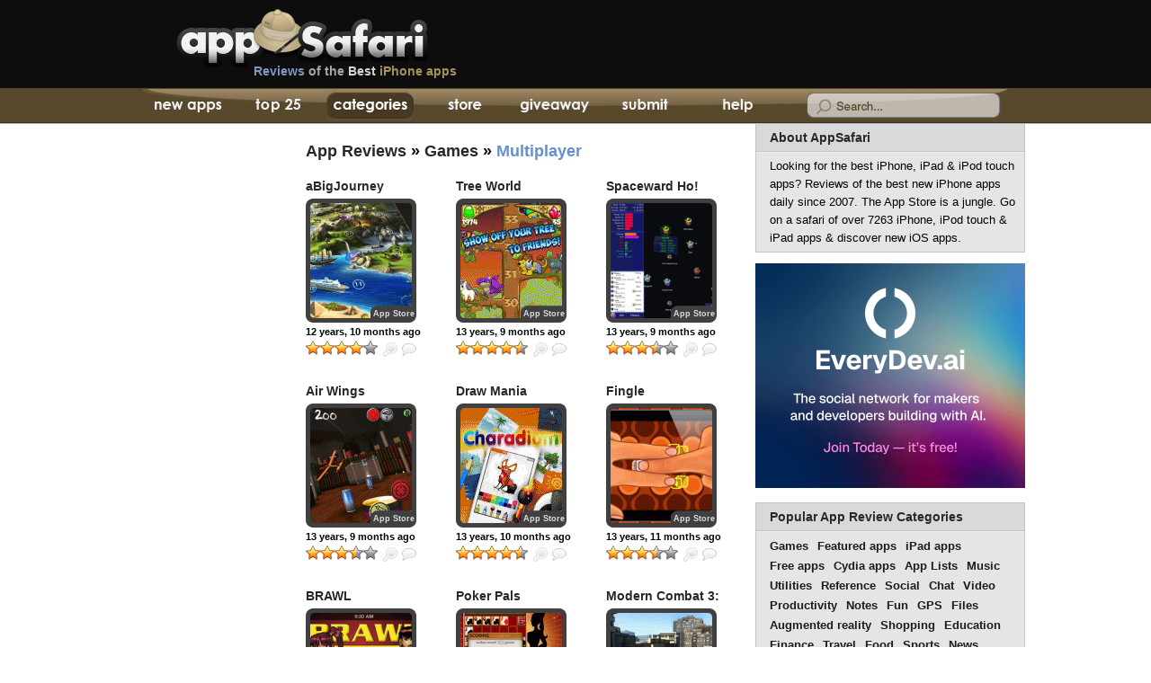

--- FILE ---
content_type: text/html; charset=UTF-8
request_url: https://appsafari.com/category/games/multiplayer/
body_size: 9654
content:
<!DOCTYPE html>
<html dir="ltr" lang="en-US">

<head>
	<meta charset="utf-8">
	<title>Multiplayer<br />
<b>Deprecated</b>:  str_replace(): Passing null to parameter #3 ($subject) of type array|string is deprecated in <b>/var/www/html/wp-includes/formatting.php</b> on line <b>5691</b><br />
 iPhone Apps reviews | AppSafari</title>
	<meta name="description" content="iPhone Apps, iPad Apps, iPod touch apps, Honest reviews of quality iPhone apps and games by iOS application experts" />
	<meta name="keywords" content="iPhone apps, iPod touch apps, iPad apps, iPhone app reviews, iPhone game reviews, Best iPhone 5 apps, Top iOS applications, hacks, promocodes" />
	<meta name="viewport" content="width=device-width, initial-scale=1, minimum-scale=1, user-scalable=0" />
	<link rel="profile" href="//gmpg.org/xfn/11" />
	<link rel="alternate" href="//feeds.feedburner.com/appsafari" type="application/rss+xml" title="AppSafari iPhone App Reviews RSS Feed" />
	<link rel="stylesheet" href="/wp-content/themes/apps/style.css?version=233" type="text/css" media="screen" />
	<!--[if !IE]>-->
	<link media="only screen and (max-device-width: 480px)" href="/wp-content/themes/apps/iphone.css?version=233" type="text/css" rel="stylesheet" />
	<!--<![endif]-->
	<link rel="shortcut icon" href="/favicon.ico" /><meta name='robots' content='max-image-preview:large' />
<link rel="alternate" type="application/rss+xml" title="AppSafari &raquo; Multiplayer Category Feed" href="https://appsafari.com/category/games/multiplayer/feed/" />
<link rel='stylesheet' id='wp-block-library-css' href='https://appsafari.com/wp-includes/css/dist/block-library/style.min.css?ver=6.6.2' type='text/css' media='all' />
<style id='classic-theme-styles-inline-css' type='text/css'>
/*! This file is auto-generated */
.wp-block-button__link{color:#fff;background-color:#32373c;border-radius:9999px;box-shadow:none;text-decoration:none;padding:calc(.667em + 2px) calc(1.333em + 2px);font-size:1.125em}.wp-block-file__button{background:#32373c;color:#fff;text-decoration:none}
</style>
<style id='global-styles-inline-css' type='text/css'>
:root{--wp--preset--aspect-ratio--square: 1;--wp--preset--aspect-ratio--4-3: 4/3;--wp--preset--aspect-ratio--3-4: 3/4;--wp--preset--aspect-ratio--3-2: 3/2;--wp--preset--aspect-ratio--2-3: 2/3;--wp--preset--aspect-ratio--16-9: 16/9;--wp--preset--aspect-ratio--9-16: 9/16;--wp--preset--color--black: #000000;--wp--preset--color--cyan-bluish-gray: #abb8c3;--wp--preset--color--white: #ffffff;--wp--preset--color--pale-pink: #f78da7;--wp--preset--color--vivid-red: #cf2e2e;--wp--preset--color--luminous-vivid-orange: #ff6900;--wp--preset--color--luminous-vivid-amber: #fcb900;--wp--preset--color--light-green-cyan: #7bdcb5;--wp--preset--color--vivid-green-cyan: #00d084;--wp--preset--color--pale-cyan-blue: #8ed1fc;--wp--preset--color--vivid-cyan-blue: #0693e3;--wp--preset--color--vivid-purple: #9b51e0;--wp--preset--gradient--vivid-cyan-blue-to-vivid-purple: linear-gradient(135deg,rgba(6,147,227,1) 0%,rgb(155,81,224) 100%);--wp--preset--gradient--light-green-cyan-to-vivid-green-cyan: linear-gradient(135deg,rgb(122,220,180) 0%,rgb(0,208,130) 100%);--wp--preset--gradient--luminous-vivid-amber-to-luminous-vivid-orange: linear-gradient(135deg,rgba(252,185,0,1) 0%,rgba(255,105,0,1) 100%);--wp--preset--gradient--luminous-vivid-orange-to-vivid-red: linear-gradient(135deg,rgba(255,105,0,1) 0%,rgb(207,46,46) 100%);--wp--preset--gradient--very-light-gray-to-cyan-bluish-gray: linear-gradient(135deg,rgb(238,238,238) 0%,rgb(169,184,195) 100%);--wp--preset--gradient--cool-to-warm-spectrum: linear-gradient(135deg,rgb(74,234,220) 0%,rgb(151,120,209) 20%,rgb(207,42,186) 40%,rgb(238,44,130) 60%,rgb(251,105,98) 80%,rgb(254,248,76) 100%);--wp--preset--gradient--blush-light-purple: linear-gradient(135deg,rgb(255,206,236) 0%,rgb(152,150,240) 100%);--wp--preset--gradient--blush-bordeaux: linear-gradient(135deg,rgb(254,205,165) 0%,rgb(254,45,45) 50%,rgb(107,0,62) 100%);--wp--preset--gradient--luminous-dusk: linear-gradient(135deg,rgb(255,203,112) 0%,rgb(199,81,192) 50%,rgb(65,88,208) 100%);--wp--preset--gradient--pale-ocean: linear-gradient(135deg,rgb(255,245,203) 0%,rgb(182,227,212) 50%,rgb(51,167,181) 100%);--wp--preset--gradient--electric-grass: linear-gradient(135deg,rgb(202,248,128) 0%,rgb(113,206,126) 100%);--wp--preset--gradient--midnight: linear-gradient(135deg,rgb(2,3,129) 0%,rgb(40,116,252) 100%);--wp--preset--font-size--small: 13px;--wp--preset--font-size--medium: 20px;--wp--preset--font-size--large: 36px;--wp--preset--font-size--x-large: 42px;--wp--preset--spacing--20: 0.44rem;--wp--preset--spacing--30: 0.67rem;--wp--preset--spacing--40: 1rem;--wp--preset--spacing--50: 1.5rem;--wp--preset--spacing--60: 2.25rem;--wp--preset--spacing--70: 3.38rem;--wp--preset--spacing--80: 5.06rem;--wp--preset--shadow--natural: 6px 6px 9px rgba(0, 0, 0, 0.2);--wp--preset--shadow--deep: 12px 12px 50px rgba(0, 0, 0, 0.4);--wp--preset--shadow--sharp: 6px 6px 0px rgba(0, 0, 0, 0.2);--wp--preset--shadow--outlined: 6px 6px 0px -3px rgba(255, 255, 255, 1), 6px 6px rgba(0, 0, 0, 1);--wp--preset--shadow--crisp: 6px 6px 0px rgba(0, 0, 0, 1);}:where(.is-layout-flex){gap: 0.5em;}:where(.is-layout-grid){gap: 0.5em;}body .is-layout-flex{display: flex;}.is-layout-flex{flex-wrap: wrap;align-items: center;}.is-layout-flex > :is(*, div){margin: 0;}body .is-layout-grid{display: grid;}.is-layout-grid > :is(*, div){margin: 0;}:where(.wp-block-columns.is-layout-flex){gap: 2em;}:where(.wp-block-columns.is-layout-grid){gap: 2em;}:where(.wp-block-post-template.is-layout-flex){gap: 1.25em;}:where(.wp-block-post-template.is-layout-grid){gap: 1.25em;}.has-black-color{color: var(--wp--preset--color--black) !important;}.has-cyan-bluish-gray-color{color: var(--wp--preset--color--cyan-bluish-gray) !important;}.has-white-color{color: var(--wp--preset--color--white) !important;}.has-pale-pink-color{color: var(--wp--preset--color--pale-pink) !important;}.has-vivid-red-color{color: var(--wp--preset--color--vivid-red) !important;}.has-luminous-vivid-orange-color{color: var(--wp--preset--color--luminous-vivid-orange) !important;}.has-luminous-vivid-amber-color{color: var(--wp--preset--color--luminous-vivid-amber) !important;}.has-light-green-cyan-color{color: var(--wp--preset--color--light-green-cyan) !important;}.has-vivid-green-cyan-color{color: var(--wp--preset--color--vivid-green-cyan) !important;}.has-pale-cyan-blue-color{color: var(--wp--preset--color--pale-cyan-blue) !important;}.has-vivid-cyan-blue-color{color: var(--wp--preset--color--vivid-cyan-blue) !important;}.has-vivid-purple-color{color: var(--wp--preset--color--vivid-purple) !important;}.has-black-background-color{background-color: var(--wp--preset--color--black) !important;}.has-cyan-bluish-gray-background-color{background-color: var(--wp--preset--color--cyan-bluish-gray) !important;}.has-white-background-color{background-color: var(--wp--preset--color--white) !important;}.has-pale-pink-background-color{background-color: var(--wp--preset--color--pale-pink) !important;}.has-vivid-red-background-color{background-color: var(--wp--preset--color--vivid-red) !important;}.has-luminous-vivid-orange-background-color{background-color: var(--wp--preset--color--luminous-vivid-orange) !important;}.has-luminous-vivid-amber-background-color{background-color: var(--wp--preset--color--luminous-vivid-amber) !important;}.has-light-green-cyan-background-color{background-color: var(--wp--preset--color--light-green-cyan) !important;}.has-vivid-green-cyan-background-color{background-color: var(--wp--preset--color--vivid-green-cyan) !important;}.has-pale-cyan-blue-background-color{background-color: var(--wp--preset--color--pale-cyan-blue) !important;}.has-vivid-cyan-blue-background-color{background-color: var(--wp--preset--color--vivid-cyan-blue) !important;}.has-vivid-purple-background-color{background-color: var(--wp--preset--color--vivid-purple) !important;}.has-black-border-color{border-color: var(--wp--preset--color--black) !important;}.has-cyan-bluish-gray-border-color{border-color: var(--wp--preset--color--cyan-bluish-gray) !important;}.has-white-border-color{border-color: var(--wp--preset--color--white) !important;}.has-pale-pink-border-color{border-color: var(--wp--preset--color--pale-pink) !important;}.has-vivid-red-border-color{border-color: var(--wp--preset--color--vivid-red) !important;}.has-luminous-vivid-orange-border-color{border-color: var(--wp--preset--color--luminous-vivid-orange) !important;}.has-luminous-vivid-amber-border-color{border-color: var(--wp--preset--color--luminous-vivid-amber) !important;}.has-light-green-cyan-border-color{border-color: var(--wp--preset--color--light-green-cyan) !important;}.has-vivid-green-cyan-border-color{border-color: var(--wp--preset--color--vivid-green-cyan) !important;}.has-pale-cyan-blue-border-color{border-color: var(--wp--preset--color--pale-cyan-blue) !important;}.has-vivid-cyan-blue-border-color{border-color: var(--wp--preset--color--vivid-cyan-blue) !important;}.has-vivid-purple-border-color{border-color: var(--wp--preset--color--vivid-purple) !important;}.has-vivid-cyan-blue-to-vivid-purple-gradient-background{background: var(--wp--preset--gradient--vivid-cyan-blue-to-vivid-purple) !important;}.has-light-green-cyan-to-vivid-green-cyan-gradient-background{background: var(--wp--preset--gradient--light-green-cyan-to-vivid-green-cyan) !important;}.has-luminous-vivid-amber-to-luminous-vivid-orange-gradient-background{background: var(--wp--preset--gradient--luminous-vivid-amber-to-luminous-vivid-orange) !important;}.has-luminous-vivid-orange-to-vivid-red-gradient-background{background: var(--wp--preset--gradient--luminous-vivid-orange-to-vivid-red) !important;}.has-very-light-gray-to-cyan-bluish-gray-gradient-background{background: var(--wp--preset--gradient--very-light-gray-to-cyan-bluish-gray) !important;}.has-cool-to-warm-spectrum-gradient-background{background: var(--wp--preset--gradient--cool-to-warm-spectrum) !important;}.has-blush-light-purple-gradient-background{background: var(--wp--preset--gradient--blush-light-purple) !important;}.has-blush-bordeaux-gradient-background{background: var(--wp--preset--gradient--blush-bordeaux) !important;}.has-luminous-dusk-gradient-background{background: var(--wp--preset--gradient--luminous-dusk) !important;}.has-pale-ocean-gradient-background{background: var(--wp--preset--gradient--pale-ocean) !important;}.has-electric-grass-gradient-background{background: var(--wp--preset--gradient--electric-grass) !important;}.has-midnight-gradient-background{background: var(--wp--preset--gradient--midnight) !important;}.has-small-font-size{font-size: var(--wp--preset--font-size--small) !important;}.has-medium-font-size{font-size: var(--wp--preset--font-size--medium) !important;}.has-large-font-size{font-size: var(--wp--preset--font-size--large) !important;}.has-x-large-font-size{font-size: var(--wp--preset--font-size--x-large) !important;}
:where(.wp-block-post-template.is-layout-flex){gap: 1.25em;}:where(.wp-block-post-template.is-layout-grid){gap: 1.25em;}
:where(.wp-block-columns.is-layout-flex){gap: 2em;}:where(.wp-block-columns.is-layout-grid){gap: 2em;}
:root :where(.wp-block-pullquote){font-size: 1.5em;line-height: 1.6;}
</style>

	<script type="text/javascript" src="/wp-content/themes/apps/combined.full.backup.js?version=103"></script>
	<script data-ad-client="ca-pub-1174386092599962" async src="https://pagead2.googlesyndication.com/pagead/js/adsbygoogle.js"></script>
</head>

<body>
	<script type="text/javascript">
		(function() {
			var bsa = document.createElement('script');
			bsa.type = 'text/javascript';
			bsa.async = true;
			bsa.src = '//s3.buysellads.com/ac/bsa.js';
			(document.getElementsByTagName('head')[0] || document.getElementsByTagName('body')[0]).appendChild(bsa);
		})();
	</script>
	<div id="head">
		<div id="headwrap">
			<div id="logo">
									<a href="/" class="logo" title="iPhone apps, iPod touch apps, iPad apps, iPhone app Reviews - AppSafari.com">iPhone apps, iPod touch apps, iPad apps, iPhone app Reviews - AppSafari.com</a>
									<a href="/" class="slug"><em>Reviews</em> of the <span>Best</span> <strong>iPhone apps</strong></a>
			</div>
		</div>
	</div>
	<div id="nav">
		<div id="navwrap">
			<ul>
				<li id="tab1"><a href="/" title="New App Reviews" ><span class="navht1">iPhone App Reviews</span> <span class="navht2">AppSafari</span></a></li>
				<li id="tab2"><a href="/top/" title="Top 25 Rated iPhone Apps" >Top 25<span> iPhone Apps</span></a></li>
				<li id="tab3"><a href="/categories/" title="iPhone App Categories"  class="active"><span>iPhone App Review</span> Categories</a></li>
				<li id="tab4"></li>
				<li id="tab5"><a href="/giveaway/" title="Daily iPhone App Giveaway" >App Giveaway</a></li>
				<li id="tab6"><a href="/submit/" title="Submit a new iPhone App" >Submit</a></li>
				<li id="tab7"><a href="/help/" title="Help with using iPhone Apps" >Help</a></li>
			</ul>
			<div id="searchform">
				<form action="/" method="get">
					<div id="searchwrap" style="background-position: -734px 0px;">
						<input type="text" value="" name="s" onblur="swapSearchHint(this,false)" onfocus="swapSearchHint(this,true)" id="sapp">
					</div>
				</form>
			</div>
		</div>
	</div>
	<div id="appsafari_iphone_top">
		<script async src="https://pagead2.googlesyndication.com/pagead/js/adsbygoogle.js"></script>
<!-- appsafari_iphone_top -->
<ins class="adsbygoogle"
     style="display:inline-block;width:300px;height:50px"
     data-ad-client="ca-pub-1174386092599962"
     data-ad-slot="1352202431"></ins>
<script>
     (adsbygoogle = window.adsbygoogle || []).push({});
</script>	</div>
<div id="main">

    <div id="skyad">
        <div id="appsafari_160x600_page"><script async src="https://pagead2.googlesyndication.com/pagead/js/adsbygoogle.js"></script>
<!-- appsafari_160x600_page -->
<ins class="adsbygoogle"
     style="display:block"
     data-ad-client="ca-pub-1174386092599962"
     data-ad-slot="3978365776"
     data-ad-format="auto"
     data-full-width-responsive="true"></ins>
<script>
     (adsbygoogle = window.adsbygoogle || []).push({});
</script></div>
    </div>

    <div id="galleryarch" class="narrowcolumn">
        <form method="get" id="iphonesearch" action="https://appsafari.com/">
            <div><input type="search" value="" name="s" id="s" /><button id="searchsubmit">App Search</button><input type="hidden" value="Search" /></div>
        </form>
                                        <h1 class="pagetitle"><a href="/">App Reviews</a> &raquo; <a href="https://appsafari.com/category/games/">Games</a> &raquo; <em>Multiplayer</em></h1>
                                        <div class="app" id="post-20542">
                    <h2><a href="https://appsafari.com/games/20542/abigjourney/" rel="bookmark" title="iPhone app - aBigJourney">aBigJourney</a></h2>
                    <div class="appbox">
                        <a class="img" href="https://appsafari.com/games/20542/abigjourney/" rel="bookmark" title="iPhone app review for aBigJourney"><p><img decoding="async" width="113" height="128" src="https://i.appsafari.com/wp-content/uploads/2013/02/abigjourney-113x128.gif" alt="aBigJourney" /></p>
</a>
                        <div class="btl"></div>
                        <div class="btr"></div>
                        <div class="bbl"></div><div class="appb type4">App Store</div>                    </div>
                    <div class="appsub">
                        <h4><a href="https://appsafari.com/games/20542/abigjourney/" title="aBigJourney iPhone app review by AppSafari">12 years, 10 months ago</a></h4><div id="post-ratings-20542" class="post-ratings" data-nonce="49dbc2f591"><img id="rating_20542_1" src="https://appsafari.com/wp-content/plugins/wp-postratings/images/stars_crystal/rating_on.gif" alt="Awful" title="Awful" onmouseover="current_rating(20542, 1, 'Awful');" onmouseout="ratings_off(4.2, 0, 0);" onclick="rate_post();" onkeypress="rate_post();" style="cursor: pointer; border: 0px;" /><img id="rating_20542_2" src="https://appsafari.com/wp-content/plugins/wp-postratings/images/stars_crystal/rating_on.gif" alt="Poor" title="Poor" onmouseover="current_rating(20542, 2, 'Poor');" onmouseout="ratings_off(4.2, 0, 0);" onclick="rate_post();" onkeypress="rate_post();" style="cursor: pointer; border: 0px;" /><img id="rating_20542_3" src="https://appsafari.com/wp-content/plugins/wp-postratings/images/stars_crystal/rating_on.gif" alt="Average" title="Average" onmouseover="current_rating(20542, 3, 'Average');" onmouseout="ratings_off(4.2, 0, 0);" onclick="rate_post();" onkeypress="rate_post();" style="cursor: pointer; border: 0px;" /><img id="rating_20542_4" src="https://appsafari.com/wp-content/plugins/wp-postratings/images/stars_crystal/rating_on.gif" alt="Great" title="Great" onmouseover="current_rating(20542, 4, 'Great');" onmouseout="ratings_off(4.2, 0, 0);" onclick="rate_post();" onkeypress="rate_post();" style="cursor: pointer; border: 0px;" /><img id="rating_20542_5" src="https://appsafari.com/wp-content/plugins/wp-postratings/images/stars_crystal/rating_off.gif" alt="Perfect" title="Perfect" onmouseover="current_rating(20542, 5, 'Perfect');" onmouseout="ratings_off(4.2, 0, 0);" onclick="rate_post();" onkeypress="rate_post();" style="cursor: pointer; border: 0px;" /></div><div id="post-ratings-20542-loading" class="post-ratings-loading"><img src="https://appsafari.com/wp-content/plugins/wp-postratings/images/loading.gif" width="16" height="16" class="post-ratings-image" />Loading...</div><div onclick="zoomapp(event,20542)" class="zoom" title="Zoom App Screenshot">Zoom</div><a href="https://appsafari.com/games/20542/abigjourney/" class="read" title="Read App Review & Comments">Read App Review & Comments</a>
                    </div>
                </div>
                            <div class="app" id="post-19056">
                    <h2><a href="https://appsafari.com/games/19056/tree-world/" rel="bookmark" title="iPhone app - Tree World">Tree World</a></h2>
                    <div class="appbox">
                        <a class="img" href="https://appsafari.com/games/19056/tree-world/" rel="bookmark" title="iPhone app review for Tree World"><p><img decoding="async" width="113" height="128" src="https://i.appsafari.com/wp-content/uploads/2012/04/treeworld-113x128.gif" alt="Tree World" /></p>
</a>
                        <div class="btl"></div>
                        <div class="btr"></div>
                        <div class="bbl"></div><div class="appb type4">App Store</div>                    </div>
                    <div class="appsub">
                        <h4><a href="https://appsafari.com/games/19056/tree-world/" title="Tree World iPhone app review by AppSafari">13 years, 9 months ago</a></h4><div id="post-ratings-19056" class="post-ratings" data-nonce="a749257dca"><img id="rating_19056_1" src="https://appsafari.com/wp-content/plugins/wp-postratings/images/stars_crystal/rating_on.gif" alt="Awful" title="Awful" onmouseover="current_rating(19056, 1, 'Awful');" onmouseout="ratings_off(4.3, 5, 0);" onclick="rate_post();" onkeypress="rate_post();" style="cursor: pointer; border: 0px;" /><img id="rating_19056_2" src="https://appsafari.com/wp-content/plugins/wp-postratings/images/stars_crystal/rating_on.gif" alt="Poor" title="Poor" onmouseover="current_rating(19056, 2, 'Poor');" onmouseout="ratings_off(4.3, 5, 0);" onclick="rate_post();" onkeypress="rate_post();" style="cursor: pointer; border: 0px;" /><img id="rating_19056_3" src="https://appsafari.com/wp-content/plugins/wp-postratings/images/stars_crystal/rating_on.gif" alt="Average" title="Average" onmouseover="current_rating(19056, 3, 'Average');" onmouseout="ratings_off(4.3, 5, 0);" onclick="rate_post();" onkeypress="rate_post();" style="cursor: pointer; border: 0px;" /><img id="rating_19056_4" src="https://appsafari.com/wp-content/plugins/wp-postratings/images/stars_crystal/rating_on.gif" alt="Great" title="Great" onmouseover="current_rating(19056, 4, 'Great');" onmouseout="ratings_off(4.3, 5, 0);" onclick="rate_post();" onkeypress="rate_post();" style="cursor: pointer; border: 0px;" /><img id="rating_19056_5" src="https://appsafari.com/wp-content/plugins/wp-postratings/images/stars_crystal/rating_half.gif" alt="Perfect" title="Perfect" onmouseover="current_rating(19056, 5, 'Perfect');" onmouseout="ratings_off(4.3, 5, 0);" onclick="rate_post();" onkeypress="rate_post();" style="cursor: pointer; border: 0px;" /></div><div id="post-ratings-19056-loading" class="post-ratings-loading"><img src="https://appsafari.com/wp-content/plugins/wp-postratings/images/loading.gif" width="16" height="16" class="post-ratings-image" />Loading...</div><div onclick="zoomapp(event,19056)" class="zoom" title="Zoom App Screenshot">Zoom</div><a href="https://appsafari.com/games/19056/tree-world/" class="read" title="Read App Review & Comments">Read App Review & Comments</a>
                    </div>
                </div>
                            <div class="app" id="post-19007">
                    <h2><a href="https://appsafari.com/games/19007/spaceward-ho/" rel="bookmark" title="iPhone app - Spaceward Ho!">Spaceward Ho!</a></h2>
                    <div class="appbox">
                        <a class="img" href="https://appsafari.com/games/19007/spaceward-ho/" rel="bookmark" title="iPhone app review for Spaceward Ho!"><p><img decoding="async" width="113" height="128" src="https://i.appsafari.com/wp-content/uploads/2012/04/spacewardho-113x128.gif" alt="Spaceward Ho!" /></p>
</a>
                        <div class="btl"></div>
                        <div class="btr"></div>
                        <div class="bbl"></div><div class="appb type4">App Store</div>                    </div>
                    <div class="appsub">
                        <h4><a href="https://appsafari.com/games/19007/spaceward-ho/" title="Spaceward Ho! iPhone app review by AppSafari">13 years, 9 months ago</a></h4><div id="post-ratings-19007" class="post-ratings" data-nonce="88676ac8c5"><img id="rating_19007_1" src="https://appsafari.com/wp-content/plugins/wp-postratings/images/stars_crystal/rating_on.gif" alt="Awful" title="Awful" onmouseover="current_rating(19007, 1, 'Awful');" onmouseout="ratings_off(3.8, 4, 0);" onclick="rate_post();" onkeypress="rate_post();" style="cursor: pointer; border: 0px;" /><img id="rating_19007_2" src="https://appsafari.com/wp-content/plugins/wp-postratings/images/stars_crystal/rating_on.gif" alt="Poor" title="Poor" onmouseover="current_rating(19007, 2, 'Poor');" onmouseout="ratings_off(3.8, 4, 0);" onclick="rate_post();" onkeypress="rate_post();" style="cursor: pointer; border: 0px;" /><img id="rating_19007_3" src="https://appsafari.com/wp-content/plugins/wp-postratings/images/stars_crystal/rating_on.gif" alt="Average" title="Average" onmouseover="current_rating(19007, 3, 'Average');" onmouseout="ratings_off(3.8, 4, 0);" onclick="rate_post();" onkeypress="rate_post();" style="cursor: pointer; border: 0px;" /><img id="rating_19007_4" src="https://appsafari.com/wp-content/plugins/wp-postratings/images/stars_crystal/rating_half.gif" alt="Great" title="Great" onmouseover="current_rating(19007, 4, 'Great');" onmouseout="ratings_off(3.8, 4, 0);" onclick="rate_post();" onkeypress="rate_post();" style="cursor: pointer; border: 0px;" /><img id="rating_19007_5" src="https://appsafari.com/wp-content/plugins/wp-postratings/images/stars_crystal/rating_off.gif" alt="Perfect" title="Perfect" onmouseover="current_rating(19007, 5, 'Perfect');" onmouseout="ratings_off(3.8, 4, 0);" onclick="rate_post();" onkeypress="rate_post();" style="cursor: pointer; border: 0px;" /></div><div id="post-ratings-19007-loading" class="post-ratings-loading"><img src="https://appsafari.com/wp-content/plugins/wp-postratings/images/loading.gif" width="16" height="16" class="post-ratings-image" />Loading...</div><div onclick="zoomapp(event,19007)" class="zoom" title="Zoom App Screenshot">Zoom</div><a href="https://appsafari.com/games/19007/spaceward-ho/" class="read" title="Read App Review & Comments">Read App Review & Comments</a>
                    </div>
                </div>
                            <div class="app" id="post-18864">
                    <h2><a href="https://appsafari.com/games/18864/air-wings/" rel="bookmark" title="iPhone app - Air Wings">Air Wings</a></h2>
                    <div class="appbox">
                        <a class="img" href="https://appsafari.com/games/18864/air-wings/" rel="bookmark" title="iPhone app review for Air Wings"><p><img loading="lazy" decoding="async" width="113" height="128" src="https://i.appsafari.com/wp-content/uploads/2012/04/airwings-113x128.gif" alt="Air Wings" /></p>
</a>
                        <div class="btl"></div>
                        <div class="btr"></div>
                        <div class="bbl"></div><div class="appb type4">App Store</div>                    </div>
                    <div class="appsub">
                        <h4><a href="https://appsafari.com/games/18864/air-wings/" title="Air Wings iPhone app review by AppSafari">13 years, 9 months ago</a></h4><div id="post-ratings-18864" class="post-ratings" data-nonce="37b7402336"><img id="rating_18864_1" src="https://appsafari.com/wp-content/plugins/wp-postratings/images/stars_crystal/rating_on.gif" alt="Awful" title="Awful" onmouseover="current_rating(18864, 1, 'Awful');" onmouseout="ratings_off(3.8, 4, 0);" onclick="rate_post();" onkeypress="rate_post();" style="cursor: pointer; border: 0px;" /><img id="rating_18864_2" src="https://appsafari.com/wp-content/plugins/wp-postratings/images/stars_crystal/rating_on.gif" alt="Poor" title="Poor" onmouseover="current_rating(18864, 2, 'Poor');" onmouseout="ratings_off(3.8, 4, 0);" onclick="rate_post();" onkeypress="rate_post();" style="cursor: pointer; border: 0px;" /><img id="rating_18864_3" src="https://appsafari.com/wp-content/plugins/wp-postratings/images/stars_crystal/rating_on.gif" alt="Average" title="Average" onmouseover="current_rating(18864, 3, 'Average');" onmouseout="ratings_off(3.8, 4, 0);" onclick="rate_post();" onkeypress="rate_post();" style="cursor: pointer; border: 0px;" /><img id="rating_18864_4" src="https://appsafari.com/wp-content/plugins/wp-postratings/images/stars_crystal/rating_half.gif" alt="Great" title="Great" onmouseover="current_rating(18864, 4, 'Great');" onmouseout="ratings_off(3.8, 4, 0);" onclick="rate_post();" onkeypress="rate_post();" style="cursor: pointer; border: 0px;" /><img id="rating_18864_5" src="https://appsafari.com/wp-content/plugins/wp-postratings/images/stars_crystal/rating_off.gif" alt="Perfect" title="Perfect" onmouseover="current_rating(18864, 5, 'Perfect');" onmouseout="ratings_off(3.8, 4, 0);" onclick="rate_post();" onkeypress="rate_post();" style="cursor: pointer; border: 0px;" /></div><div id="post-ratings-18864-loading" class="post-ratings-loading"><img src="https://appsafari.com/wp-content/plugins/wp-postratings/images/loading.gif" width="16" height="16" class="post-ratings-image" />Loading...</div><div onclick="zoomapp(event,18864)" class="zoom" title="Zoom App Screenshot">Zoom</div><a href="https://appsafari.com/games/18864/air-wings/" class="read" title="Read App Review & Comments">Read App Review & Comments</a>
                    </div>
                </div>
                            <div class="app" id="post-18726">
                    <h2><a href="https://appsafari.com/games/18726/charadium-ii/" rel="bookmark" title="iPhone app - Draw Mania (previously named Charadium II)">Draw Mania (previously named Charadium II)</a></h2>
                    <div class="appbox">
                        <a class="img" href="https://appsafari.com/games/18726/charadium-ii/" rel="bookmark" title="iPhone app review for Draw Mania (previously named Charadium II)"><p><img loading="lazy" decoding="async" width="113" height="128" src="https://i.appsafari.com/wp-content/uploads/2012/03/charadium_ii-113x128.gif" alt="Charadium II" /></p>
</a>
                        <div class="btl"></div>
                        <div class="btr"></div>
                        <div class="bbl"></div><div class="appb type4">App Store</div>                    </div>
                    <div class="appsub">
                        <h4><a href="https://appsafari.com/games/18726/charadium-ii/" title="Draw Mania (previously named Charadium II) iPhone app review by AppSafari">13 years, 10 months ago</a></h4><div id="post-ratings-18726" class="post-ratings" data-nonce="23422572b5"><img id="rating_18726_1" src="https://appsafari.com/wp-content/plugins/wp-postratings/images/stars_crystal/rating_on.gif" alt="Awful" title="Awful" onmouseover="current_rating(18726, 1, 'Awful');" onmouseout="ratings_off(4.4, 5, 0);" onclick="rate_post();" onkeypress="rate_post();" style="cursor: pointer; border: 0px;" /><img id="rating_18726_2" src="https://appsafari.com/wp-content/plugins/wp-postratings/images/stars_crystal/rating_on.gif" alt="Poor" title="Poor" onmouseover="current_rating(18726, 2, 'Poor');" onmouseout="ratings_off(4.4, 5, 0);" onclick="rate_post();" onkeypress="rate_post();" style="cursor: pointer; border: 0px;" /><img id="rating_18726_3" src="https://appsafari.com/wp-content/plugins/wp-postratings/images/stars_crystal/rating_on.gif" alt="Average" title="Average" onmouseover="current_rating(18726, 3, 'Average');" onmouseout="ratings_off(4.4, 5, 0);" onclick="rate_post();" onkeypress="rate_post();" style="cursor: pointer; border: 0px;" /><img id="rating_18726_4" src="https://appsafari.com/wp-content/plugins/wp-postratings/images/stars_crystal/rating_on.gif" alt="Great" title="Great" onmouseover="current_rating(18726, 4, 'Great');" onmouseout="ratings_off(4.4, 5, 0);" onclick="rate_post();" onkeypress="rate_post();" style="cursor: pointer; border: 0px;" /><img id="rating_18726_5" src="https://appsafari.com/wp-content/plugins/wp-postratings/images/stars_crystal/rating_half.gif" alt="Perfect" title="Perfect" onmouseover="current_rating(18726, 5, 'Perfect');" onmouseout="ratings_off(4.4, 5, 0);" onclick="rate_post();" onkeypress="rate_post();" style="cursor: pointer; border: 0px;" /></div><div id="post-ratings-18726-loading" class="post-ratings-loading"><img src="https://appsafari.com/wp-content/plugins/wp-postratings/images/loading.gif" width="16" height="16" class="post-ratings-image" />Loading...</div><div onclick="zoomapp(event,18726)" class="zoom" title="Zoom App Screenshot">Zoom</div><a href="https://appsafari.com/games/18726/charadium-ii/" class="read" title="Read App Review & Comments">Read App Review & Comments</a>
                    </div>
                </div>
                            <div class="app" id="post-18361">
                    <h2><a href="https://appsafari.com/games/18361/fingle/" rel="bookmark" title="iPhone app - Fingle">Fingle</a></h2>
                    <div class="appbox">
                        <a class="img" href="https://appsafari.com/games/18361/fingle/" rel="bookmark" title="iPhone app review for Fingle"><p><img loading="lazy" decoding="async" width="113" height="128" src="https://i.appsafari.com/wp-content/uploads/2012/02/fingle-113x128.gif" alt="Fingle" /></p>
</a>
                        <div class="btl"></div>
                        <div class="btr"></div>
                        <div class="bbl"></div><div class="appb type4">App Store</div>                    </div>
                    <div class="appsub">
                        <h4><a href="https://appsafari.com/games/18361/fingle/" title="Fingle iPhone app review by AppSafari">13 years, 11 months ago</a></h4><div id="post-ratings-18361" class="post-ratings" data-nonce="524adfe19e"><img id="rating_18361_1" src="https://appsafari.com/wp-content/plugins/wp-postratings/images/stars_crystal/rating_on.gif" alt="Awful" title="Awful" onmouseover="current_rating(18361, 1, 'Awful');" onmouseout="ratings_off(3.3, 4, 0);" onclick="rate_post();" onkeypress="rate_post();" style="cursor: pointer; border: 0px;" /><img id="rating_18361_2" src="https://appsafari.com/wp-content/plugins/wp-postratings/images/stars_crystal/rating_on.gif" alt="Poor" title="Poor" onmouseover="current_rating(18361, 2, 'Poor');" onmouseout="ratings_off(3.3, 4, 0);" onclick="rate_post();" onkeypress="rate_post();" style="cursor: pointer; border: 0px;" /><img id="rating_18361_3" src="https://appsafari.com/wp-content/plugins/wp-postratings/images/stars_crystal/rating_on.gif" alt="Average" title="Average" onmouseover="current_rating(18361, 3, 'Average');" onmouseout="ratings_off(3.3, 4, 0);" onclick="rate_post();" onkeypress="rate_post();" style="cursor: pointer; border: 0px;" /><img id="rating_18361_4" src="https://appsafari.com/wp-content/plugins/wp-postratings/images/stars_crystal/rating_half.gif" alt="Great" title="Great" onmouseover="current_rating(18361, 4, 'Great');" onmouseout="ratings_off(3.3, 4, 0);" onclick="rate_post();" onkeypress="rate_post();" style="cursor: pointer; border: 0px;" /><img id="rating_18361_5" src="https://appsafari.com/wp-content/plugins/wp-postratings/images/stars_crystal/rating_off.gif" alt="Perfect" title="Perfect" onmouseover="current_rating(18361, 5, 'Perfect');" onmouseout="ratings_off(3.3, 4, 0);" onclick="rate_post();" onkeypress="rate_post();" style="cursor: pointer; border: 0px;" /></div><div id="post-ratings-18361-loading" class="post-ratings-loading"><img src="https://appsafari.com/wp-content/plugins/wp-postratings/images/loading.gif" width="16" height="16" class="post-ratings-image" />Loading...</div><div onclick="zoomapp(event,18361)" class="zoom" title="Zoom App Screenshot">Zoom</div><a href="https://appsafari.com/games/18361/fingle/" class="read" title="Read App Review & Comments">Read App Review & Comments</a>
                    </div>
                </div>
                            <div class="app" id="post-17678">
                    <h2><a href="https://appsafari.com/games/17678/brawl/" rel="bookmark" title="iPhone app - BRAWL">BRAWL</a></h2>
                    <div class="appbox">
                        <a class="img" href="https://appsafari.com/games/17678/brawl/" rel="bookmark" title="iPhone app review for BRAWL"><p><img loading="lazy" decoding="async" width="113" height="128" src="https://i.appsafari.com/wp-content/uploads/2011/11/brawl.thumbnail.gif" alt="BRAWL" /></p>
</a>
                        <div class="btl"></div>
                        <div class="btr"></div>
                        <div class="bbl"></div><div class="appb type4">App Store</div>                    </div>
                    <div class="appsub">
                        <h4><a href="https://appsafari.com/games/17678/brawl/" title="BRAWL iPhone app review by AppSafari">14 years, 2 months ago</a></h4><div id="post-ratings-17678" class="post-ratings" data-nonce="e9b6fc7510"><img id="rating_17678_1" src="https://appsafari.com/wp-content/plugins/wp-postratings/images/stars_crystal/rating_on.gif" alt="Awful" title="Awful" onmouseover="current_rating(17678, 1, 'Awful');" onmouseout="ratings_off(3.7, 4, 0);" onclick="rate_post();" onkeypress="rate_post();" style="cursor: pointer; border: 0px;" /><img id="rating_17678_2" src="https://appsafari.com/wp-content/plugins/wp-postratings/images/stars_crystal/rating_on.gif" alt="Poor" title="Poor" onmouseover="current_rating(17678, 2, 'Poor');" onmouseout="ratings_off(3.7, 4, 0);" onclick="rate_post();" onkeypress="rate_post();" style="cursor: pointer; border: 0px;" /><img id="rating_17678_3" src="https://appsafari.com/wp-content/plugins/wp-postratings/images/stars_crystal/rating_on.gif" alt="Average" title="Average" onmouseover="current_rating(17678, 3, 'Average');" onmouseout="ratings_off(3.7, 4, 0);" onclick="rate_post();" onkeypress="rate_post();" style="cursor: pointer; border: 0px;" /><img id="rating_17678_4" src="https://appsafari.com/wp-content/plugins/wp-postratings/images/stars_crystal/rating_half.gif" alt="Great" title="Great" onmouseover="current_rating(17678, 4, 'Great');" onmouseout="ratings_off(3.7, 4, 0);" onclick="rate_post();" onkeypress="rate_post();" style="cursor: pointer; border: 0px;" /><img id="rating_17678_5" src="https://appsafari.com/wp-content/plugins/wp-postratings/images/stars_crystal/rating_off.gif" alt="Perfect" title="Perfect" onmouseover="current_rating(17678, 5, 'Perfect');" onmouseout="ratings_off(3.7, 4, 0);" onclick="rate_post();" onkeypress="rate_post();" style="cursor: pointer; border: 0px;" /></div><div id="post-ratings-17678-loading" class="post-ratings-loading"><img src="https://appsafari.com/wp-content/plugins/wp-postratings/images/loading.gif" width="16" height="16" class="post-ratings-image" />Loading...</div><div onclick="zoomapp(event,17678)" class="zoom" title="Zoom App Screenshot">Zoom</div><a href="https://appsafari.com/games/17678/brawl/" class="read" title="Read App Review & Comments">Read App Review & Comments</a>
                    </div>
                </div>
                            <div class="app" id="post-17625">
                    <h2><a href="https://appsafari.com/games/17625/poker-pals/" rel="bookmark" title="iPhone app - Poker Pals">Poker Pals</a></h2>
                    <div class="appbox">
                        <a class="img" href="https://appsafari.com/games/17625/poker-pals/" rel="bookmark" title="iPhone app review for Poker Pals"><p><img loading="lazy" decoding="async" width="113" height="128" src="https://i.appsafari.com/wp-content/uploads/2011/11/pokerpals.thumbnail.gif" alt="Poker Pals" /></p>
</a>
                        <div class="btl"></div>
                        <div class="btr"></div>
                        <div class="bbl"></div><div class="appb type4">App Store</div>                    </div>
                    <div class="appsub">
                        <h4><a href="https://appsafari.com/games/17625/poker-pals/" title="Poker Pals iPhone app review by AppSafari">14 years, 2 months ago</a></h4><div id="post-ratings-17625" class="post-ratings" data-nonce="6959071963"><img id="rating_17625_1" src="https://appsafari.com/wp-content/plugins/wp-postratings/images/stars_crystal/rating_on.gif" alt="Awful" title="Awful" onmouseover="current_rating(17625, 1, 'Awful');" onmouseout="ratings_off(4, 0, 0);" onclick="rate_post();" onkeypress="rate_post();" style="cursor: pointer; border: 0px;" /><img id="rating_17625_2" src="https://appsafari.com/wp-content/plugins/wp-postratings/images/stars_crystal/rating_on.gif" alt="Poor" title="Poor" onmouseover="current_rating(17625, 2, 'Poor');" onmouseout="ratings_off(4, 0, 0);" onclick="rate_post();" onkeypress="rate_post();" style="cursor: pointer; border: 0px;" /><img id="rating_17625_3" src="https://appsafari.com/wp-content/plugins/wp-postratings/images/stars_crystal/rating_on.gif" alt="Average" title="Average" onmouseover="current_rating(17625, 3, 'Average');" onmouseout="ratings_off(4, 0, 0);" onclick="rate_post();" onkeypress="rate_post();" style="cursor: pointer; border: 0px;" /><img id="rating_17625_4" src="https://appsafari.com/wp-content/plugins/wp-postratings/images/stars_crystal/rating_on.gif" alt="Great" title="Great" onmouseover="current_rating(17625, 4, 'Great');" onmouseout="ratings_off(4, 0, 0);" onclick="rate_post();" onkeypress="rate_post();" style="cursor: pointer; border: 0px;" /><img id="rating_17625_5" src="https://appsafari.com/wp-content/plugins/wp-postratings/images/stars_crystal/rating_off.gif" alt="Perfect" title="Perfect" onmouseover="current_rating(17625, 5, 'Perfect');" onmouseout="ratings_off(4, 0, 0);" onclick="rate_post();" onkeypress="rate_post();" style="cursor: pointer; border: 0px;" /></div><div id="post-ratings-17625-loading" class="post-ratings-loading"><img src="https://appsafari.com/wp-content/plugins/wp-postratings/images/loading.gif" width="16" height="16" class="post-ratings-image" />Loading...</div><div onclick="zoomapp(event,17625)" class="zoom" title="Zoom App Screenshot">Zoom</div><a href="https://appsafari.com/games/17625/poker-pals/" class="read" title="Read App Review & Comments">Read App Review & Comments</a>
                    </div>
                </div>
                            <div class="app" id="post-17576">
                    <h2><a href="https://appsafari.com/games/17576/modern-combat-3-fallen-nation/" rel="bookmark" title="iPhone app - Modern Combat 3: Fallen Nation">Modern Combat 3: Fallen Nation</a></h2>
                    <div class="appbox">
                        <a class="img" href="https://appsafari.com/games/17576/modern-combat-3-fallen-nation/" rel="bookmark" title="iPhone app review for Modern Combat 3: Fallen Nation"><p><img loading="lazy" decoding="async" width="113" height="128" src="https://i.appsafari.com/wp-content/uploads/2011/11/moderncombat3fallennation.thumbnail.gif" alt="Modern Combat 3: Fallen Nation" /></p>
</a>
                        <div class="btl"></div>
                        <div class="btr"></div>
                        <div class="bbl"></div><div class="appb type4">App Store</div>                    </div>
                    <div class="appsub">
                        <h4><a href="https://appsafari.com/games/17576/modern-combat-3-fallen-nation/" title="Modern Combat 3: Fallen Nation iPhone app review by AppSafari">14 years, 2 months ago</a></h4><div id="post-ratings-17576" class="post-ratings" data-nonce="bc3c1be62f"><img id="rating_17576_1" src="https://appsafari.com/wp-content/plugins/wp-postratings/images/stars_crystal/rating_on.gif" alt="Awful" title="Awful" onmouseover="current_rating(17576, 1, 'Awful');" onmouseout="ratings_off(4.1, 0, 0);" onclick="rate_post();" onkeypress="rate_post();" style="cursor: pointer; border: 0px;" /><img id="rating_17576_2" src="https://appsafari.com/wp-content/plugins/wp-postratings/images/stars_crystal/rating_on.gif" alt="Poor" title="Poor" onmouseover="current_rating(17576, 2, 'Poor');" onmouseout="ratings_off(4.1, 0, 0);" onclick="rate_post();" onkeypress="rate_post();" style="cursor: pointer; border: 0px;" /><img id="rating_17576_3" src="https://appsafari.com/wp-content/plugins/wp-postratings/images/stars_crystal/rating_on.gif" alt="Average" title="Average" onmouseover="current_rating(17576, 3, 'Average');" onmouseout="ratings_off(4.1, 0, 0);" onclick="rate_post();" onkeypress="rate_post();" style="cursor: pointer; border: 0px;" /><img id="rating_17576_4" src="https://appsafari.com/wp-content/plugins/wp-postratings/images/stars_crystal/rating_on.gif" alt="Great" title="Great" onmouseover="current_rating(17576, 4, 'Great');" onmouseout="ratings_off(4.1, 0, 0);" onclick="rate_post();" onkeypress="rate_post();" style="cursor: pointer; border: 0px;" /><img id="rating_17576_5" src="https://appsafari.com/wp-content/plugins/wp-postratings/images/stars_crystal/rating_off.gif" alt="Perfect" title="Perfect" onmouseover="current_rating(17576, 5, 'Perfect');" onmouseout="ratings_off(4.1, 0, 0);" onclick="rate_post();" onkeypress="rate_post();" style="cursor: pointer; border: 0px;" /></div><div id="post-ratings-17576-loading" class="post-ratings-loading"><img src="https://appsafari.com/wp-content/plugins/wp-postratings/images/loading.gif" width="16" height="16" class="post-ratings-image" />Loading...</div><div onclick="zoomapp(event,17576)" class="zoom" title="Zoom App Screenshot">Zoom</div><a href="https://appsafari.com/games/17576/modern-combat-3-fallen-nation/" class="read" title="Read App Review & Comments">Read App Review & Comments</a>
                    </div>
                </div>
                        <div class="navigation"><div class="pagenavigationbox"><span class="pagelinks"><span class="pagenavcurrent">1</span><a class="pagelink" href="https://appsafari.com/category/games/multiplayer/page/2/">2</a><a class="pagelink" href="https://appsafari.com/category/games/multiplayer/page/3/">3</a><a class="pagelink" href="https://appsafari.com/category/games/multiplayer/page/4/">4</a><a class="pagelink" href="https://appsafari.com/category/games/multiplayer/page/5/">5</a><span class="pagenav">...</span><a class="pagelink" href="https://appsafari.com/category/games/multiplayer/page/9/">9</a></span><a class="pagenext" href="https://appsafari.com/category/games/multiplayer/page/2/">next</a></div></div>
            </div>

    <div id="rightbar">
  <div class="box about">
    <h2 class="head"><a href="/about-us/" title="About Appsafari">About AppSafari</a></h2>
        <div class="copy">Looking for the best iPhone, iPad & iPod touch apps? Reviews of the best new iPhone apps daily since 2007. The App Store is a jungle. Go on a safari of over 7263 iPhone, iPod touch & iPad apps & discover new iOS apps.</div>
  </div>
  <div class="rightbar_ad">
    <div class="ad_square"><a href="https://www.everydev.ai" title="EveryDev.ai - AI Tools Directory & Developer Community"><img src="https://i.appsafari.com/ads/ed-ad-3.png" width="300" height="250" alt="EveryDev.ai - AI Tools Directory for Developers" /></a></div>
  </div>
  <div class="box cat">
    <h2 class="head"><a href="/categories/" title="All iPhone apps reviews">Popular App Review Categories</a></h2>
    <ul class="copy">
      <li><a href="/category/games/" title="games iPhone apps">Games</a></li>
      <li><a href="/category/featured/" title="Featured apps">Featured apps</a></li>
      <li><a href="/category/ipad/" title="iPad apps">iPad apps</a></li>
      <li><a href="/category/free/" title="free iPhone apps">Free apps</a></li>
      <li><a href="/category/software/" title="Mods and Hacks for iPhone">Cydia apps</a></li>
      <li><a href="/category/app-list/" title="iPhone app lists">App Lists</a></li>
      <li><a href="/category/music/" title="music iPhone apps">Music</a></li>
      <li><a href="/category/utilities/" title="utilities iPhone apps">Utilities</a></li>
      <li><a href="/category/reference/" title="reference iPhone apps">Reference</a></li>
      <li><a href="/category/social/" title="social iPhone apps">Social</a></li>
      <li><a href="/category/chat/" title="chat iPhone apps">Chat</a></li>
      <li><a href="/category/video/" title="video iPhone apps">Video</a></li>
      <li><a href="/category/productivity/" title="productivity iPhone apps">Productivity</a></li>
      <li><a href="/category/notes/" title="notes iPhone apps">Notes</a></li>
      <li><a href="/category/fun/" title="fun iPhone apps">Fun</a></li>
      <li><a href="/category/gps/" title="gps iPhone apps">GPS</a></li>
      <li><a href="/category/files/" title="files iPhone apps">Files</a></li>
      <li><a href="/augmented-reality/" title="Augmented Reality iPhone apps">Augmented reality</a></li>
      <li><a href="/category/shopping/" title="shopping iPhone apps">Shopping</a></li>
      <li><a href="/category/education/" title="education iPhone apps">Education</a></li>
      <li><a href="/category/finance/" title="finance iPhone apps">Finance</a></li>
      <li><a href="/category/travel/" title="travel iPhone apps">Travel</a></li>
      <li><a href="/category/food/" title="food iPhone apps">Food</a></li>
      <li><a href="/category/sports/" title="sports iPhone apps">Sports</a></li>
      <li><a href="/category/news/" title="news iPhone apps">News</a></li>
      <li><a href="/category/weather/" title="weather iPhone apps">Weather</a></li>
      <li><a href="/category/health/" title="health iPhone apps">Health</a></li>
      <li><a href="/category/movies/" title="movies iPhone apps">Movies</a></li>
      <li><a href="/category/photos/" title="photos iPhone apps">Photos</a></li>
      <li><a href="/category/voip/" title="voip iPhone apps">VOIP</a></li>
      <li><a href="/category/email/" title="email iPhone apps">Email</a></li>
      <li><a href="/category/calendar/" title="calendar iPhone apps">Calendar</a></li>
      <li><a href="/category/contacts/" title="contacts iPhone apps">Contacts</a></li>
      <li><a href="/category/auto/" title="auto iPhone apps">Auto</a></li>
      <li><a href="/category/dating/" title="dating iPhone apps">Dating</a></li>
      <li><a href="/category/books/" title="books iPhone apps">Books</a></li>
      <li><a href="/?cat=-43,-77,-86,-113,-115,-117" title="Web Based iPhone apps">Web apps</a></li>
      <li><a href="/categories/" title="All categories">All categories &gt;&gt;</a></li>
    </ul>
  </div>

      <form id="submail" action="//feedburner.google.com/fb/a/mailverify" method="post" target="popupwindow" onsubmit="window.open('//feedburner.google.com/fb/a/mailverify?uri=appsafari', 'popupwindow', 'scrollbars=yes,width=550,height=520');return true">
      <p>Enter your email address:</p>
      <p><input type="text" style="width:160px" name="email" /></p><input type="hidden" value="appsafari" name="uri" /><input type="hidden" name="loc" value="en_US" /><input type="submit" value="Subscribe" />
      <p>New Apps Sent to your Mailbox</p>
    </form>
    <p id="feedcounter"><a href="//feedproxy.google.com/appsafari"><img src="//feedproxy.google.com/~fc/appsafari?bg=000000&amp;fg=99CCFF&amp;anim=0" height="26" width="88" style="border:0" alt="" /></a></p>

    
  
</div>
</div>

<div class="foot">
	<div class="footw">
		<div class="foot_l">
			<h2>Discover AppSafari</h2>
			<p>Welcome to AppSafari. <a href="/authors/">Our team</a> loves apps and is dedicated to writing iPhone app reviews to help you find the best new &amp; <a href="/category/free/">free iPhone apps</a> in the App Store. For the latest App Store buzz check out the <a href="/trending/">Trending iPhone apps</a> updated daily with free games worth downloading. Enter our giveaway contest to <a href="/giveaway/">win free apps</a> every day. You can browse the site in either <span onclick="swap_layout(event,document.getElementById('bgallview'),false)" title="Swith to Gallery Layout" class="layout_swap">gallery</span> or <span onclick="swap_layout(event,document.getElementById('blistview'),true)" title="Swith to List Layout" class="layout_swap">list</span> layout.</p>
			<h2>Where to go from here</h2>
			<ul class="fpages">
				<li><a href="/about-us/">About Us</a></li>
				<li><a href="/help/">Help and FAQ</a></li>
				<li><a href="/advertise/">Advertise with us</a></li>
				<li><a href="/writers-wanted/">Join our team</a></li>
				<li><a href="/linktous/">Link to us</a></li>
				<li><a href="/contact/">Contact Us</a></li>
				<li><a href="/sitemap/">Sitemap</a></li>
			</ul>
			<h2>More from AppSafari</h2>
			<p>Discover the latest <a href="https://www.everydev.ai" target="_blank">AI tools for developers</a> on EveryDev.ai — our directory of the best AI-powered apps and resources for builders.</p>
		</div>
		<div class="foot_m">
			<h2>App Reviews by Users</h2>
			<ul class="fnewcomm">
				<li class='alternate'><a href="https://appsafari.com/photos/18397/steampunk-phototada/" class="activityentry">Steampunk PhotoTada!</a><br /><small><a href="https://appsafari.com/photos/18397/steampunk-phototada/#comments" title="Go to the comments of this entry">1</a> <a style="color: #cccccc;" href="https://appsafari.com/photos/18397/steampunk-phototada/#comment-436103">Laura</a></small></li>
<li class='alternate'><a href="https://appsafari.com/games/81/sudoku/" class="activityentry">Sudoku</a><br /><small><a href="https://appsafari.com/games/81/sudoku/#comments" title="Go to the comments of this entry">2</a> <a style="color: #cccccc;" href="https://appsafari.com/games/81/sudoku/#comment-436098">Anna</a>, <a style="color: #cccccc;" href="https://appsafari.com/games/81/sudoku/#comment-433108">Oliver W.</a></small></li>
<li class='alternate'><a href="https://appsafari.com/games/21005/impossible-road/" class="activityentry">IMPOSSIBLE ROAD</a><br /><small><a href="https://appsafari.com/games/21005/impossible-road/#comments" title="Go to the comments of this entry">59</a> <a style="color: #cccccc;" href="https://appsafari.com/games/21005/impossible-road/#comment-436088">Oftalmologista em Taubate</a>, <a style="color: #cccccc;" href="https://appsafari.com/games/21005/impossible-road/#comment-435980">João Martinho</a></small></li>
<li class='alternate'><a href="https://appsafari.com/phone/9586/gv-mobile/" class="activityentry">GV Mobile</a><br /><small><a href="https://appsafari.com/phone/9586/gv-mobile/#comments" title="Go to the comments of this entry">7</a> <a style="color: #cccccc;" href="https://appsafari.com/phone/9586/gv-mobile/#comment-436087">textra SMS</a>, <a style="color: #cccccc;" href="https://appsafari.com/phone/9586/gv-mobile/#comment-436086">Bonk.io</a></small></li>
<li class='alternate'><a href="https://appsafari.com/utilities/6008/winterboard/" class="activityentry">WinterBoard</a><br /><small><a href="https://appsafari.com/utilities/6008/winterboard/#comments" title="Go to the comments of this entry">80</a> <a style="color: #cccccc;" href="https://appsafari.com/utilities/6008/winterboard/#comment-436080">Genesis</a>, <a style="color: #cccccc;" href="https://appsafari.com/utilities/6008/winterboard/#comment-424308">Fernando</a></small></li>
<li class='alternate'><a href="https://appsafari.com/utilities/21155/upto-calendar-syncs-with-google-calendar-icloud-outlook-and-more/" class="activityentry">UpTo Calendar - Syncs with Google Calendar, iCloud, Outlook and more</a><br /><small><a href="https://appsafari.com/utilities/21155/upto-calendar-syncs-with-google-calendar-icloud-outlook-and-more/#comments" title="Go to the comments of this entry">271</a> <a style="color: #cccccc;" href="https://appsafari.com/utilities/21155/upto-calendar-syncs-with-google-calendar-icloud-outlook-and-more/#comment-436077">Oliveira</a>, <a style="color: #cccccc;" href="https://appsafari.com/utilities/21155/upto-calendar-syncs-with-google-calendar-icloud-outlook-and-more/#comment-436076">Silva</a></small></li>
<li class='alternate'><a href="https://appsafari.com/games/21159/elevate-brain-training/" class="activityentry">Elevate - Brain Training</a><br /><small><a href="https://appsafari.com/games/21159/elevate-brain-training/#comments" title="Go to the comments of this entry">63</a> <a style="color: #cccccc;" href="https://appsafari.com/games/21159/elevate-brain-training/#comment-436037">fernando</a>, <a style="color: #cccccc;" href="https://appsafari.com/games/21159/elevate-brain-training/#comment-435809">Edileuza</a></small></li>
<li class='alternate'><a href="https://appsafari.com/games/17682/chocohero/" class="activityentry">Chocohero</a><br /><small><a href="https://appsafari.com/games/17682/chocohero/#comments" title="Go to the comments of this entry">10</a> <a style="color: #cccccc;" href="https://appsafari.com/games/17682/chocohero/#comment-436027">Patricia</a>, <a style="color: #cccccc;" href="https://appsafari.com/games/17682/chocohero/#comment-435728">Supere a Ansiedade</a></small></li>
<li class='alternate'><a href="https://appsafari.com/games/18817/fancy-pants-adventures/" class="activityentry">Fancy Pants Adventures</a><br /><small><a href="https://appsafari.com/games/18817/fancy-pants-adventures/#comments" title="Go to the comments of this entry">7</a> <a style="color: #cccccc;" href="https://appsafari.com/games/18817/fancy-pants-adventures/#comment-435998">Aiden</a>, <a style="color: #cccccc;" href="https://appsafari.com/games/18817/fancy-pants-adventures/#comment-435829">Julio</a></small></li>
<li class='alternate'><a href="https://appsafari.com/productivity/6857/simply-recipes/" class="activityentry">Simply Recipes</a><br /><small><a href="https://appsafari.com/productivity/6857/simply-recipes/#comments" title="Go to the comments of this entry">2</a> <a style="color: #cccccc;" href="https://appsafari.com/productivity/6857/simply-recipes/#comment-435994">Jennifer</a>, <a style="color: #cccccc;" href="https://appsafari.com/productivity/6857/simply-recipes/#comment-281648">Anthony delio</a></small></li>
			</ul>
		</div>
		<div class="foot_n">
			<h2>Tips &amp; Tricks</h2>
			<ul class="pages">
				<li><a href="/iphone-5-rumors-and-news/">iPhone 5 News &amp; Rumors</a></li>
				<li><a href="/ipad-hd/">The New iPad (HD/3)</a></li>
				<li><a href="/the-new-ipad-vs-ipad-2-specifications/">The New iPad vs. iPad 2</a></li>
				<li><a href="/how-to-delete-photos-from-your-icloud-photo-stream/">Delete Pics from Photo Stream</a></li>
				<li><a href="/activating-emoji-on-a-new-ios-5-device-or-iphone-4s/">Activating Emoji in iOS5</a></li>
				<li><a href="/tips-for-improving-your-iphone-4s-ios-5-battery-life/">iPhone 4S Battery Life Tips</a></li>
				<li><a href="/new-features-in-ios-5-including-icloud/">New iOS 5 features and iCloud</a></li>
				<li><a href="/ipad-information/">Original iPad Information</a></li>
				<li><a href="/verizon-iphone-information/">Verizon iPhone Info</a></li>
				<li><a href="/iphone-4/">iPhone 4 Specs</a></li>
				<li><a href="/iphone-3g-s-specs/">iPhone 3G S Specs</a></li>
				<li><a href="/apple-3g-iphone-specs/">iPhone 3G Specs</a></li>
				<li><a href="/iphone-specs/">Original iPhone Specs</a></li>
				<li><a href="/ipod-touch-specs/">iPod touch Specs</a></li>
				<li><a href="/3giphone/">iPhone 3G AT&amp;T Plans</a></li>
				<li><a href="/ipod-touch-vs-iphone/">iPod touch vs. iPhone</a></li>
				<li><a href="/how-to-gift-iphone-apps/">How to Gift iPhone Apps</a></li>
				<li><a href="/ipad-shelf-wallpaper-template-and-contest/">iPad Shelf Wallpapers</a></li>
				<li><a href="/mobile-safari-tips-and-tricks/">Mobile Safari Tips and Tricks</a></li>
				<li><a href="/tips-and-tricks/" class="more">More Tips &amp; Tricks</a></li>
			</ul>
		</div>
		<div class="foot_r">
			<h2>Connect &amp; Socialize</h2>
			<ul id="followus">
				<li class="fo_rss"><a href="//feeds.feedburner.com/appsafari" target="_blank" rel="alternate"><em>Subscribe to RSS Feed</em></a></li>
				<li class="fo_twitter"><a href="//twitter.com/appsafari/" target="_blank"><em>Follow on Twitter & Win Promocodes</em></a></li>
				<li class="fo_facebook"><a href="//www.facebook.com/appsafari" target="_blank"><em>Fan us on Facebook</em></a></li>
			</ul>
			<div id="foot_boxy">
				<ul id="postus">
					<li class="fo_pint"><a href="//pinterest.com/appsafari/" target="_blank"><em>Follow us on Pinterest</em></a></li>
					<li class="fo_yout"><a href="//www.youtube.com/appsafari/" target="_blank"><em>Subscribe on YouTube</em></a></li>
					<li class="fo_su"><a href="//stumbleupon.com/submit?url=/" target="_blank"><em>Submit to StumbleUpon</em></a></li>
					<li class="fo_redd"><a href="//reddit.com/submit?url=/&amp;title=iPhone%20Apps%20at%20AppSafari.com" target="_blank"><em>Post on Reddit</em></a></li>
					<li class="fo_del"><a href="//del.icio.us/post?v=2&amp;url=/&amp;title=iPhone%20Apps%20at%20AppSafari.com" target="_blank"><em>Bookmark on Delicious</em></a></li>
				</ul>
			</div>
		</div>
	</div>
	<div class="foot_bot">
		<div class="foot_botw">
			<div class="foot_copy">
				&copy; 2007-2019 appsafari.com All Rights Reserved. <a href="/terms-and-conditions/">Terms and Conditions</a> | <a href="/privacy-and-cookies-policy/">Privacy Policy</a>.<br /><span>This site is not associated with Apple Inc. or its partners. iPod, iPhone, and Safari are trademarks of Apple Inc.</span>
			</div>
		</div>
	</div>
	<div class="foot_logo"></div>
</div>
<div id="appzoom" class="app_lightbox">
	<img id="appzoomimg" alt="App Screenshot" height="360" onload="zoomloaded()" onclick="xzoom(event)" />
	<img id="appzoom_loading" alt="loading" height="16" width="16" src="/wp-content/plugins/wp-postratings/images/loading.gif" />
	<div id="appzoominfo">
		<h5 id="appzoom_name"></h5>
		<a id="appzoom_buy" title="Buy this App from the App Store" target="_blank">AppStore</a>
		<a id="appzoom_rev" title="Read the AppSafari Review">Read Review</a>
		<div id="appzoom_close" onclick="xzoom(event)" title="Close">X</div>
	</div>
</div>
<div id="appfade" class="zoom_overlay"></div>
<script async src="https://www.googletagmanager.com/gtag/js?id=UA-1796620-3"></script>
<script>
	window.dataLayer = window.dataLayer || [];

	function gtag() {
		dataLayer.push(arguments);
	}
	gtag('js', new Date());
	gtag('config', 'UA-1796620-3');
</script>
</body>

</html>

--- FILE ---
content_type: text/html; charset=utf-8
request_url: https://www.google.com/recaptcha/api2/aframe
body_size: 265
content:
<!DOCTYPE HTML><html><head><meta http-equiv="content-type" content="text/html; charset=UTF-8"></head><body><script nonce="v10JKcAtD5c2iuN-KMtITQ">/** Anti-fraud and anti-abuse applications only. See google.com/recaptcha */ try{var clients={'sodar':'https://pagead2.googlesyndication.com/pagead/sodar?'};window.addEventListener("message",function(a){try{if(a.source===window.parent){var b=JSON.parse(a.data);var c=clients[b['id']];if(c){var d=document.createElement('img');d.src=c+b['params']+'&rc='+(localStorage.getItem("rc::a")?sessionStorage.getItem("rc::b"):"");window.document.body.appendChild(d);sessionStorage.setItem("rc::e",parseInt(sessionStorage.getItem("rc::e")||0)+1);localStorage.setItem("rc::h",'1768804112164');}}}catch(b){}});window.parent.postMessage("_grecaptcha_ready", "*");}catch(b){}</script></body></html>